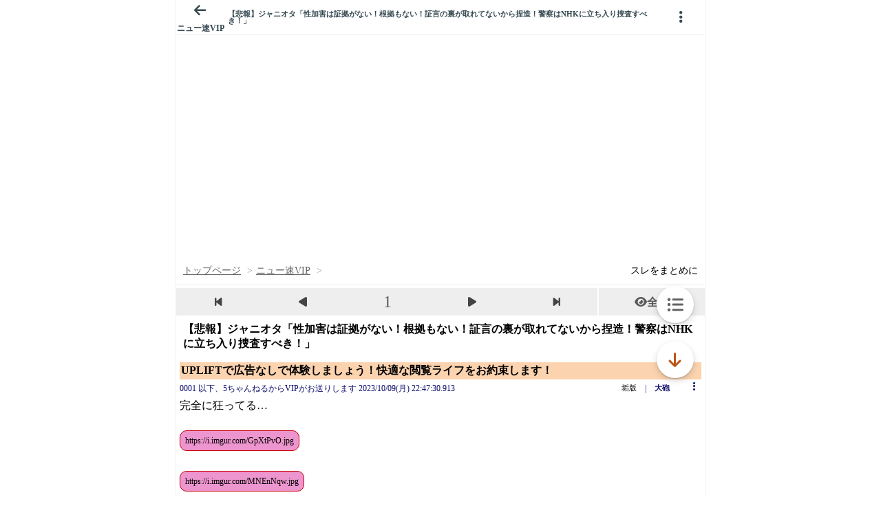

--- FILE ---
content_type: text/html; charset=UTF-8
request_url: https://itest.5ch.net/mi/test/read.cgi/news4vip/1696859250/
body_size: 13977
content:
<!DOCTYPE html>
<html lang="ja">
  <head>
    <meta charset="utf-8" />
    <title>ニュー速VIP板のスレッド | itest.5ch.net</title>
<script type="text/javascript">
var microadCompass = microadCompass || {};microadCompass.queue = microadCompass.queue || [];

const loadJsFile3 = (js_file, async = true, type = "text/javascript") => {
    return new Promise((resolve, reject) => {
        try {
            const scriptEle = document.createElement("script");
            scriptEle.type = type;
            scriptEle.async = async;
            scriptEle.src = js_file;

            scriptEle.addEventListener("load", (ev) => {
                resolve({ status: true });
            });

            scriptEle.addEventListener("error", (ev) => {
                reject({
                    status: false,
                    message: 'Failed to load the script ' + js_file
                });
            });

            document.body.appendChild(scriptEle);
        } catch (error) {
            reject(error);
        }
    });
};

const loadBootStrapJs = () => {
  // if(/Android|webOS|iPhone|iPad|iPod|BlackBerry|BB|PlayBook|IEMobile|Windows Phone|Kindle|Silk|Opera Mini/i.test(navigator.userAgent)){
    return new Promise((resolve, reject) => {
        try {
            const scriptEle = document.createElement("script");
            scriptEle.type = "text/javascript";
            scriptEle.async = true;
            scriptEle.src = 'https://cdn.browsiprod.com/bootstrap/bootstrap.js';
            scriptEle.id="browsi-tag";
            scriptEle.setAttribute("data-pubKey", "loki");
            scriptEle.setAttribute("data-siteKey", "gochannel");

            scriptEle.addEventListener("load", (ev) => {
                resolve({ status: true });
            });

            scriptEle.addEventListener("error", (ev) => {
                reject({
                    status: false,
                    message: 'Failed to load the script bootstrap script!'
                });
            });

            document.head.appendChild(scriptEle);
        } catch (error) {
            reject(error);
        }
    });
  // }
};
document.addEventListener("DOMContentLoaded", function() {
    kagome = true;

    var setCookie = function(cname, cvalue, exdays) {
      const d = new Date();
      d.setTime(d.getTime() + (exdays*24*60*60*1000));
      let expires = "expires="+ d.toUTCString();
      document.cookie = cname + "=" + cvalue + ";" + expires + ";path=/";
    }

    sSid = document.cookie.indexOf("sid=Monazilla");
    if(sSid > 0){

        sRonin = document.cookie.indexOf("ronin=");

        if (sRonin > 0) {
            sRonin += 6;
            eRonin = document.cookie.indexOf(";", sRonin);
            valRonin = document.cookie.slice(sRonin, eRonin);
            if (valRonin == "false") {
                setCookie('ronin', 'true', 3);
            } 
        }else if (sRonin == -1){
            setCookie('ronin', 'true', 3);
        }
        kagome = false;
    }else if (sSid == -1){
        sRonin = document.cookie.indexOf("ronin=");
        if (sRonin > 0) {
          setCookie('ronin', 'false', -3);
        }
    }

    if (kagome) {
        loadJsFile3('https://rise.enhance.co.jp/eot.js?eotId=EOT-HMHS8U4W').then(data=>{}).catch(err=>{console.error(err);});

        loadJsFile3('//j.microad.net/js/compass.js').then(data=>{new microadCompass.AdInitializer().initialize();}).catch(err=>{console.error(err);});

    }
});

</script>
    <meta name="Description" content="５ちゃんねるをスマートフォン ( iphone android )で快適に楽しめます。5chスマホ専用ブラウザ！アプリインストール不要。" />
    <meta property="og:type" content="article"/>
    <meta property="og:title" content="ニュー速VIP板のスレッド | itest.5ch.net"/>
    <meta property="og:description" content="５ちゃんねるをスマートフォン ( iphone android )で快適に楽しめます。5chスマホ専用ブラウザ！アプリインストール不要。" />
        <meta property="og:site_name" content="itest.5ch.net[公式]|5ちゃんねる掲示板をスマホで快適閲覧"/>

    <meta name="viewport" content="width=device-width, initial-scale=1">
    <meta name="format-detection" content="telephone=no">
    <meta name="apple-mobile-web-app-capable" content="yes">
    <meta http-equiv="content-style-type" content="text/css" />

    
    <link rel="shortcut icon" href="https://itest.5ch.net/favicon.ico" />
    <link rel="apple-touch-icon-precomposed" href="https://itest.5ch.net/assets/img/apple-touch-icon.png">
        <link rel="canonical" href="https://itest.5ch.net/mi/test/read.cgi/news4vip/1696859250">
        <script type='text/javascript'>
    const uregex = /\/test\/read\.cgi\//;
    if (uregex.test(location.pathname)) {
      var link = !!document.querySelector("link[rel='canonical']") ? document.querySelector("link[rel='canonical']") : document.createElement('link');
      link.setAttribute('rel', 'canonical');
      link.setAttribute('href', location.protocol + '//' + location.host + location.pathname);
      document.head.appendChild(link);
    }
    </script>

    <script src="https://itest.5ch.net/assets/js/thumbnailer.js?ts=513975822131212121"></script>

          <div id="js-blacklist" style="display:none;">news/1654610717 news4plus/1650072491 poverty/1666940197 */9245000000</div>

<script>
var App = App || {};
App.instances = App.instances || {};
(function(){
  function Blacklist(){}
  Blacklist.prototype.initialize = function(){
    this.txt = document.getElementById('js-blacklist').innerText;
    var v = this.getBoardAndDatFromCurrentLocation();
    this.board = v.board;
    this.dat = v.dat;
  }

  Blacklist.prototype.getBoardAndDatFromCurrentLocation = function(){
    var m;
    var target = location.pathname;
    if(this.isSubback()) {
      m = target.match(/\/(subback)?\/?([a-zA-Z0-9\-]+)?\/?/);
      if(!m) return {};
      return {
        board: m[2],
        dat: null
      };
    }

    if(this.isThread()) {
      m = target.match(/\/([a-zA-Z0-9\-]+)?\/?test\/read.cgi\/([0-9A-Za-z]+)\/([0-9]+)\/?(-?l?[0-9]+n?-?)?/);
      if(!m) return {};
      return {
        board: m[2],
        dat: m[3] - 0
      };
    }

    return {
      board: null,
      dat: null
    }
  }

  Blacklist.prototype.isSubback = function(){
    return location.pathname.split('/').length == 3;
  }

  Blacklist.prototype.isThread = function(){
    return location.pathname.split('/').length > 3;
  }

  Blacklist.prototype.parseListForSubback =function(list){
    var blacklist = {};
    var lines = list.split(' ');
    lines.forEach(function(line){
      var i = line.split('/');
      if(i.length != 1) return;
      var board = i[0].trim();
      if(!blacklist[board]) blacklist[board] = true;
    });
    return blacklist;
  }

  Blacklist.prototype.parseListForThread =function(list){
    var blacklist = {};
    var lines = list.split(' ');
    lines.forEach(function(line){
      var i = line.split('/');
      if(i.length != 2) return;
      var board = i[0].trim();
      var number = i[1].trim();
      number = (number == '*') ? number : number - 0;
      if(!blacklist[board]) blacklist[board] = [];
      blacklist[board].push(number);
    });
    return blacklist;
  }

  Blacklist.prototype.isNGSubback =function(){
    if(this.txt == '') return false;
    if(!this.isSubback()) return false;
    var blacklist = this.parseListForSubback(this.txt);
    if(blacklist['*']) return true;
    return !!blacklist[this.board];
  }

  Blacklist.prototype.isNGThread =function(){
    if(this.txt == '') return false;
    if(!this.isThread()) return false;
    var blacklist = this.parseListForThread(this.txt);
    if(blacklist['*'] && blacklist['*'].indexOf(this.dat) > -1) return true;
  
    var ng_list = blacklist[this.board];
    if(!!ng_list == false) return false;
    if(ng_list.indexOf('*') > -1) return true;
    return ng_list.indexOf(this.dat) > -1;
  }

  App.Blacklist = Blacklist;

  var blacklist = new App.Blacklist();
  blacklist.initialize();

  App.instances.blacklist = blacklist;
})();

</script>
      <script>
var App = App || {};
App.instances = App.instances || {};

(function(){
  function FingerPrint(){}
  FingerPrint.prototype.initialize = function(){
    this.infos = [
      this.getNavigatorInfos(),
      this.getScreenInfos(),
      new Date().getTimezoneOffset(),
    ].join(',');
  }

  FingerPrint.prototype.getNavigatorInfos = function(){
    var infos = [];
    for(var i in navigator){
      if (navigator.hasOwnProperty(i)) {
        var value = navigator[i];
        var type = typeof value;
        switch (type) {
          case 'boolean':
            infos.push(navigator[i].toString());
            break;
          case 'number':
            infos.push(navigator[i].toString());
            break;
          case 'string':
            infos.push(navigator[i]);
            break;
          default:
            break;
        }
      }
    }
    return infos.join(',');
  }

  FingerPrint.prototype.getScreenInfos = function(){
    var sis = [
      'availHeight',
      'availWidth',
      'bufferDepth',
      'colorDepth',
      'deviceXDPI',
      'deviceYDPI',
      'fontSmoothingEnabled',
      'height',
      'logicalXDPI',
      'logicalYDPI',
      'pixelDepth',
      'systemXDPI',
      'systemYDPI',
      'width'
    ];
    var infos = [];
    for(var i in sis){
      var type = typeof screen[sis[i]];
      switch (type) {
        case 'boolean':
          infos.push(screen[sis[i]].toString());
          break;
        case 'number':
          infos.push(screen[sis[i]].toString());
          break;
        case 'string':
          infos.push(screen[sis[i]]);
          break;
        default:
          break;
      }
    }
    return infos.join(',');
  }

  FingerPrint.prototype.infosToHash = function() {
    var hash = 0, s = btoa(this.infos),
    i, chr;
    if (s.length === 0) return hash;
    for (i = 0; i < s.length; i++) {
      chr = s.charCodeAt(i);
      hash = ((hash << 5) - hash) + chr;
      hash |= 0;
    }
    return hash;
  }

  FingerPrint.prototype.getHash = function() {
    return btoa(this.infosToHash());
  }

  App.FingerPrint = FingerPrint;

  var fingerprint = new App.FingerPrint();
  fingerprint.initialize();

  App.instances.fingerprint = fingerprint;
})();
</script>
      <link rel="stylesheet" href="https://itest.5ch.net/assets/css/all_android.css?version=0a0899094777a8cb4f18f80276f66471" type="text/css" />

<meta name="twitter:card" content="summary" />
<meta name="twitter:title" content="ニュー速VIP板のスレッド | itest.5ch.net" />
<meta name="twitter:image" content="https://itest.5ch.net/assets/img/default.jpg" />
<script>
var App = App || {};
App.instances = App.instances || {};
(function(){
  var d_ads = {};
  d_ads.wipe_banner = null;
  d_ads.interstitial = null;
  function DirectAd(interval, ads, cookie, position){
    this.interval = interval;
    this.ads = ads;
    this.position = position;
    this.cookie = cookie;
    this.appended = false;
  }

  DirectAd.prototype.getCookie = function() {
    var value = null;
    var cookiename = this.cookie + '=';
    var allcookies = document.cookie;
    var position = allcookies.indexOf(cookiename);
    if (position !== -1) {
      var startindex = position + cookiename.length;
      var endindex = allcookies.indexOf(';', startindex);
      if (endindex == -1) {
        endindex = allcookies.length;
      }
      value = decodeURIComponent(allcookies.substring(startindex, endindex));
    }
    return value;
  }
  DirectAd.prototype.pick = function() {
    var ad = '';
    return ad;
  }
  DirectAd.prototype.exec = function(ad) {
    document.write(ad);
    this.appended = true;
  }
  DirectAd.prototype.show = function() {
    var f = this.getCookie();
    if(f !== 'true'){
      var expire = new Date();
      expire.setTime(expire.getTime() + 1000 * this.interval);
      document.cookie = this.cookie + '=' + encodeURIComponent('true') + '; path=/; expires=' + expire.toUTCString();
      this.exec(this.pick());
    }
  }
  App.DirectAd = DirectAd;
  for(var key in d_ads){
    var json = d_ads[key];
    if(json) {
      var direct_ad = new App.DirectAd(json.interval, json.ads, 'itest_direct_ad_' + json.hash, json.position);
      App.instances[key] = direct_ad;
    }
  }
})();
</script>
        <link rel ="stylesheet" href="https://cdnjs.cloudflare.com/ajax/libs/font-awesome/6.0.0/css/all.min.css">
    <link rel ="stylesheet" id="ads-css" href="https://itest.5ch.net/assets/css/ads.css?1760329471">

  </head>
  <body class="thread show ">
        <script type="text/javascript">

var pc   = !/Android|webOS|iPhone|iPad|iPod|BlackBerry|BB|PlayBook|IEMobile|Windows Phone|Kindle|Silk|Opera Mini/i.test(navigator.userAgent);
var v_pc = document.cookie.indexOf('5chClassic=on')!=-1;

var pc_view = function(){
  var ref = document.referrer;
  if(ref && !ref.match(/https?:\/\/itest+\.(5ch.net|bbspink.com)\//) && ref.match(/https?:\/\/[0-9a-z]+\.(5ch.net|bbspink.com)\/test\/read\.cgi\/[0-9a-z]+\/[0-9]{9,13}/)){
    window.location = ref + '?v=pc';
  }else{
    var hostex    = location.hostname.split('.');
    var domain    = hostex[hostex.length - 2] + '.' + hostex[hostex.length - 1];
    var subdomain = window.location.href.match(/\/([a-zA-Z0-9\-]+)?\/?test\/read.cgi\/([0-9A-Za-z]+)\/([0-9]+)\/?(-?l?[0-9]+n?-?)?/)[1];
    var pchost    = "";
    if(!!subdomain){
      pchost = subdomain + '.' + domain;
      var board_dat = location.pathname.replace('/'+subdomain+'/test/read.cgi', '');
      window.location = location.protocol + '//' + pchost + '/test/read.cgi' + board_dat + '?v=pc';
    } else {
      pchost = 'mi.5ch.net';
      window.location = location.protocol + '//' + pchost + location.pathname + '?v=pc';
    }
  }
};

if(v_pc){
  pc_view();
}

</script>


<div id="blackbox"></div>
<article>
  <ul id="header" class="header header-absolute">
    <li class="header_cell header_cell-side header_cell-left">
      <a href="https://itest.5ch.net/subback/news4vip" class="header_cell-side_link header_cell-side_link-help js-backsubback">
        <i class="fa fa-arrow-left"></i>
        <h3 class="help_body">ニュー速VIP</h3>
      </a>
    </li>
    <li class="header_cell header_cell-center">
      <h2 id="header_title" class="header_cell_title">5ちゃんねる</h2>
      <form id="header_search_form" class="hidden" action="#" method="post">
        <input id="header_search" class="header_input header_input-search" type="text" placeholder="検索単語入力">
      </form>
    </li>
    <li class="header_cell header_cell-side">
      <a id="js-show-setting" class="header_cell-side_link header_cell-side_link-help nolink">
        <i class="fa-solid fa-ellipsis-vertical"></i>
      </a>
    </li>
  </ul>
  <section id="main" class="main-padding-top50px">
    <div id="imageview" class="imageview imageview-hidden scroll">
      <div class="imageview_status"></div>
      <a class="imageview_prev nolink js-toggle-tools">
        <i class="fa fa-arrow-left"></i>
      </a>
      <a class="imageview_next nolink js-toggle-tools">
        <i class="fa fa-arrow-right"></i>
      </a>
      <div class="imageview_sourcebox">
        <img id="imageview_image" class="imageview_sourcebox_content" loading="lazy" src="https://itest.5ch.net/assets/img/loading.gif">
      </div>
      
      <div class="imageview_footer js-toggle-tools">
        <ul class="header header-line-height50px header-opacity">
          <li class="header_cell header_cell-side header_cell-side-50percent header_cell-left">
            <a id="close_thumbnail" class="imageview_link imageview_closebox_button nolink">閉じる</a>
          </li>
          <li class="header_cell header_cell-side header_cell-side-50percent header_cell-right">
            <a id="open_thumbnail_link" class="imageview_link imageview_openlinkbox_button imageview_openlinkbox_button-android threadview_response_body_link" target="_blank">この画像を開く</a>
          </li>
        </ul>
        <div class="imageview_url"></div>
      </div>
    </div>

    <div id="popup" class="popup popup-hidden threadview scroll">
      <div class="popup_body threadview_response"></div>
    </div>

    <div id="ngview" class="ngview ngview-hidden">
      <div class="ngview_body">
        <a href="#" class="ngview_body_li nolink js-ng-uuid js-ng">
          <div class="ngview_body_li_body">このIDのレスを非表示</div>
          <div class="ngview_body_li_icon"><i class="fa fa-id-card"></i></div>
        </a>
        <a href="#" class="ngview_body_li nolink js-ng-name js-ng">
          <div class="ngview_body_li_body">この名前のレスを非表示</div>
          <div class="ngview_body_li_icon"><i class="fa fa-user"></i></div>
        </a>
      </div>
    </div>

    <div id="browsifixedatf" style="min-height: 325px;"></div>

    <div itemscope="itemscope" itemtype="http://schema.org/BreadcrumbList">
      <meta itemprop="name" content="５ちゃんねる" />
      <style type="text/css">
        .breadcrumb li:last-child {
          margin-left: auto !important;
          margin-right: 10px;
        }
      </style>
      
      <ul class="breadcrumb js-render-after">
        <li class="breadcrumb_bread" itemprop="itemListElement" itemscope="itemscope" itemtype="http://schema.org/ListItem">
          <a href="https://itest.5ch.net/" itemtype="http://schema.org/Thing" itemprop="item">
            <h2 itemprop="name">トップページ</h2>
          </a>
          <meta itemprop="position" content="1">
        </li>
        <li class="breadcrumb_bread" itemprop="itemListElement" itemscope="itemscope" itemtype="http://schema.org/ListItem">
          <a href="https://itest.5ch.net/subback/news4vip" itemtype="http://schema.org/Thing" itemprop="item">
            <span itemprop="name">ニュー速VIP</span>
          </a>
          <meta itemprop="position" content="2">
        </li>
        <li>
          <a target="_blank" href="https://5ch.io/mi/news4vip/1673090666">スレをまとめに</a>
          <meta itemprop="position" content="3">
        </li>
      </ul>
      <ul id="suffix_thread" class="horizontalMenu horizontalMenu-gray hidden">
        <li class="horizontalMenu_cell horizontalMenu_cell-separate">
          <a href="/" class="horizontalMenu_cell_link js-inurl">全て見る</a>
        </li>
        <li class="horizontalMenu_cell horizontalMenu_cell-separate">
          <a href="/-100" class="horizontalMenu_cell_link js-inurl">1-100</a>
        </li>
        <li class="horizontalMenu_cell">
          <a href="/l50" class="horizontalMenu_cell_link js-inurl">最新50</a>
        </li>
      </ul>
      <div style="position:relative">
        <div id="paging" class="paging hidden" style="margin-top: 6px !important;">
          <div class="body" style="width:80%">
            <a class="nolink fa fa-step-backward first disabled"></a>
            <a class="nolink fa fa-play mirror prev disabled"></a>
            <a class="nolink page"><i class="page">1</i></a>
            <a class="nolink fa fa-play next"></a>
            <a class="nolink fa fa-step-forward last"></a>
          </div>
        </div>
        <a href="https://itest.5ch.net/mi/test/read.cgi/news4vip/1673090666/l-" class="fa fa-eye view-all-navi" style="border-left:2px solid white;right: 0px;top:0px;position:absolute;background-color:#eee;height:40px;text-align: center;justify-content: center;align-items: center;display: none;width: 20%;color: #5a5a5a;"> 全て </a>
      </div>


      <div id="thread_status_bar" class="js-render-after hidden"></div>
      <div itemprop="itemListElement" itemscope="itemscope" itemtype="http://schema.org/ListItem">
        <a href="https://itest.5ch.net/" class="js-thread-url" itemtype="http://schema.org/Thing" itemprop="item">
          <h1 id="title" class="threadview_response_title padding-10px" itemprop="name"></h1>
        </a>
        <meta itemprop="position" content="3">
      </div>
    </div>
    <div class="hidden next_thread"></div>

    <ul id="thread" class="threadview">
      <div id="thread_loading"></div>
      <li class="threadview_response threadview_response-list">
  <div class="threadview_response_info gradient width-100percent">
  </div>
  <div class="threadview_response_body gradient width-100percent">
  </div>
  <div class="threadview_response_body gradient width-100percent">
  </div>
  <div class="threadview_response_body gradient width-100percent">
  </div>
  <div class="threadview_response_body gradient width-100percent">
  </div>
  <div class="threadview_response_body gradient width-100percent">
  </div>
  <div class="threadview_response_detail">
    <a href="#" class="nolink reply_to gradient" style="width: 16px;"></a>
    <a href="#" class="js-response nolink">
      <span class="highlight">
        <span class="gradient" style="width: 16px;background: #BC5615;"></span>
      </span>
    </a>
    <a href="#" class="res_id gradient"></a>
  </div>
</li>

<li class="threadview_response threadview_response-list">
  <div class="threadview_response_info gradient width-100percent">
  </div>
  <div class="threadview_response_body gradient width-100percent">
  </div>
  <div class="threadview_response_body gradient width-100percent">
  </div>
  <div class="threadview_response_detail">
    <a href="#" class="nolink reply_to gradient" style="width: 16px;"></a>
    <a href="#" class="js-response nolink">
      <span class="highlight">
        <span class="gradient" style="width: 16px;"></span>
      </span>
    </a>
    <a href="#" class="res_id gradient"></a>
  </div>
</li>
<li class="threadview_response threadview_response-list">
  <div class="threadview_response_info gradient width-100percent">
  </div>
  <div class="threadview_response_body gradient width-100percent">
  </div>
  <div class="threadview_response_body gradient width-100percent">
  </div>
  <div class="threadview_response_detail">
    <a href="#" class="nolink reply_to gradient" style="width: 16px;"></a>
    <a href="#" class="js-response nolink">
      <span class="highlight">
        <span class="gradient" style="width: 16px;"></span>
      </span>
    </a>
    <a href="#" class="res_id gradient"></a>
  </div>
</li>
<li class="threadview_response threadview_response-list">
  <div class="threadview_response_info gradient width-100percent">
  </div>
  <div class="threadview_response_body gradient width-100percent">
  </div>
  <div class="threadview_response_body gradient width-100percent">
  </div>
  <div class="threadview_response_detail">
    <a href="#" class="nolink reply_to gradient" style="width: 16px;"></a>
    <a href="#" class="js-response nolink">
      <span class="highlight">
        <span class="gradient" style="width: 16px;"></span>
      </span>
    </a>
    <a href="#" class="res_id gradient"></a>
  </div>
</li>
<li class="threadview_response threadview_response-list">
  <div class="threadview_response_info gradient width-100percent">
  </div>
  <div class="threadview_response_body gradient width-100percent">
  </div>
  <div class="threadview_response_body gradient width-100percent">
  </div>
  <div class="threadview_response_detail">
    <a href="#" class="nolink reply_to gradient" style="width: 16px;"></a>
    <a href="#" class="js-response nolink">
      <span class="highlight">
        <span class="gradient" style="width: 16px;"></span>
      </span>
    </a>
    <a href="#" class="res_id gradient"></a>
  </div>
</li>
<li class="threadview_response threadview_response-list">
  <div class="threadview_response_info gradient width-100percent">
  </div>
  <div class="threadview_response_body gradient width-100percent">
  </div>
  <div class="threadview_response_body gradient width-100percent">
  </div>
  <div class="threadview_response_detail">
    <a href="#" class="nolink reply_to gradient" style="width: 16px;"></a>
    <a href="#" class="js-response nolink">
      <span class="highlight">
        <span class="gradient" style="width: 16px;"></span>
      </span>
    </a>
    <a href="#" class="res_id gradient"></a>
  </div>
</li>
    </ul>
    <div id="subbackview" class="card traslated threadview shadowclear hidden">
      <ul class="header header-fixed-zindex3">
          <li class="header_cell header_cell-side header_cell-left">
            <a id="js-subback-cardback" class="header_cell-side_link header_cell-side_link-help nolink">
              <i class="fa fa-arrow-left"></i>
              <div class="help_body">戻る</div>
            </a>
          </li>
          <li class="header_cell header_cell-center">
            <h2 class="header_cell_title">スレッド一覧</h2>
          </li>
          <li class="header_cell header_cell-side">
          </li>
        </ul>
        <div class="threadview_response scroll">
          <div class="card_content card_content-list first subback show">
            <ul id="subback_card_contents" class="subback"></ul>
          </div>
        </div>
      </ul>
    </div>

    <div id="settingview" class="card traslated threadview shadowclear hidden">
      <ul class="header header-fixed-zindex3">
        <li class="header_cell header_cell-side header_cell-left">
          <a id="js-setting-cardback" class="header_cell-side_link header_cell-side_link-help nolink">
            <i class="fa fa-arrow-left"></i>
            <div class="help_body">戻る</div>
          </a>
        </li>
        <li class="header_cell header_cell-center">
          <h2 class="header_cell_title">メニュー</h2>
        </li>
        <li class="header_cell header_cell-side">
        </li>
      </ul>
      <div id="setting_card_contents" class="threadview_response scroll">
        <div class="card_content card_content-list first">
          <ul>
            <li class="title">表示</li>
            <li>
              <a class="nolink" id="js-fontsize">
                <div><p class="nav_icon text-bold">中</p></div>
                <div>文字サイズの変更</div>
              </a>
            </li>
            <li>
              <a class="nolink js-go_writeform js-close-cardview">
                <div><i class="fa fa-pencil"></i></div>
                <div>投稿フォーム</div>
              </a>
            </li>

            <li class="border"></li>
            <li class="title">機能</li>
            <li>
              <a class="nolink js-res-search js-close-cardview">
                <div><i class="fa fa-search"></i></div>
                <div>レス検索</div>
              </a>
            </li>
            <li>
              <a class="nolink js-close-cardview" id="go_top">
                <div><i class="fa fa-arrow-up"></i></div>
                <div>ページの上へ移動</div>
              </a>
            </li>
            <li>
              <a class="nolink go_bottom js-close-cardview">
                <div><i class="fa fa-arrow-down"></i></div>
                <div>ページの下へ移動</div>
              </a>
            </li>

            <li class="border"></li>
            <li class="title">ページ移動</li>
            <li>
              <a href="https://itest.5ch.net/">
                <div><i class="fa fa-home"></i></div>
                <div>トップ</div>
              </a>
            </li>
            <li>
              <a href="https://itest.5ch.net/subback/news4vip" class="js-backsubback">
                <div><i class="fa fa-bars"></i></div>
                <div>スレッド一覧</div>
              </a>
            </li>
            <li>
              <a href="https://itest.5ch.net/find">
                <div><i class="fa fa-search"></i></div>
                <div>スレッド検索</div>
              </a>
            </li>
            <li>
              <a href="https://itest.5ch.net/setting">
                <div><i class="fa fa-wrench"></i></div>
                <div>設定</div>
              </a>
            </li>
            <li>
              <a id="view_pc" class="js-pcurl" href="/?v=pc">
                <div><i class="fa fa-desktop"></i></div>
                <div>PC版</div>
              </a>
            </li>
          </ul>
        </div>
      </div>
    </div>

    <div id="responseview" class="card traslated threadview shadowclear hidden">
      <ul class="header header-fixed-zindex3">
        <li class="header_cell header_cell-side header_cell-left">
          <a id="js-cardback" class="header_cell-side_link header_cell-side_link-help nolink">
            <i class="fa fa-arrow-left"></i>
            <div class="help_body">戻る</div>
          </a>
        </li>
        <li class="header_cell header_cell-center">
          <h2 id="card_title" class="header_cell_title">返信</h2>
        </li>
        <li class="header_cell header_cell-side">
        </li>
      </ul>
      
      <div style="display: flex; flex-direction: column; gap: 10px;">
          <div  style="margin-top: 52px;" class="ad_nth"></div>
          <div id="card_contents" class="threadview_response scroll"></div>
          <div class="ad_nth"></div>
      </div>
      
    </div>
    <div class=""></div>
    <!-- <div class="ad_nth"></div> -->
    <a class="actionbar actonbar-border js-go_writeform js-render-after hidden" style="color: #757575;">コメントを投稿する<i class="fa fa-pencil"></i></a>
    <a id="reload_thread" class="hidden" style="color: #757575;">最新コメを読み込む<i class="fa fa-angle-down"></i></a>
    <div class="hidden next_thread"></div>

    <ul id="suffix_thread_bottom" class="horizontalMenu horizontalMenu-gray hidden">
      <li class="horizontalMenu_cell horizontalMenu_cell-separate">
        <a href="/" class="horizontalMenu_cell_link js-inurl">全て見る</a>
      </li>
      <li class="horizontalMenu_cell horizontalMenu_cell-separate">
        <a href="/-100" class="horizontalMenu_cell_link js-inurl">1-100</a>
      </li>
      <li class="horizontalMenu_cell">
        <a href="/l50" class="horizontalMenu_cell_link js-inurl">最新50</a>
      </li>
    </ul>
    
    <div style="position:relative">
      <div id="paging_bottom" class="paging bottom hidden">
        <div class="body" style="width:80%">
          <a class="nolink fa fa-step-backward first disabled"></a>
          <a class="nolink fa fa-play mirror prev disabled"></a>
          <a class="nolink page"><i class="bottom page">1</i></a>
          <a class="nolink fa fa-play next"></a>
          <a class="nolink fa fa-step-forward last"></a>
        </div>
      </div>
      <a href="https://itest.5ch.net/mi/test/read.cgi/news4vip/1673090666/l-" class="fa fa-eye view-all-navi" style="border-left:2px solid white;right: 0px;top:0px;position:absolute;background-color:#eee;height:40px;text-align: center;justify-content: center;align-items: center;display: none;width: 20%;color: #5a5a5a;"> 全て </a>
    </div>
    <div class="ad_5ch_works"></div>
    <div>
      <div class="ad_nth"></div>
      <script>
        document.addEventListener('DOMContentLoaded', function() {
          var dd = function(){
            if ($('#paging_bottom').is(':visible') || $('#paging').is(':visible')) {

              $('.view-all-navi').css({display:'flex'});
              
              var curl = location.pathname.replace(/(\/[^/]+\/test\/read\.cgi\/[^/]+\/\d+).*/, "$1");
              $('.view-all-navi').attr('href', curl+'/l-' );
              
            }else{
              $('.view-all-navi').hide();
            }
          }
          dd();
          setTimeout(dd,500);
          setTimeout(dd,1000);
          setTimeout(dd,2500);
          setTimeout(dd,5000);
        });
      </script>
      <!-- <div id="ads-ADU-8S8FH3BT"></div>
      <script>
        document.addEventListener('DOMContentLoaded', function() {
          var dd = function(){
            if ($('#paging_bottom').is(':visible') || $('#paging').is(':visible')) {

              $('.view-all-navi').css({display:'flex'});
              
              var curl = location.pathname.replace(/(\/[^/]+\/test\/read\.cgi\/[^/]+\/\d+).*/, "$1");
              $('.view-all-navi').attr('href', curl+'/l-' );
              
            }else{
              $('.view-all-navi').hide();
            }
          }
          dd();
          setTimeout(dd,500);
          setTimeout(dd,1000);
          setTimeout(dd,2500);
          setTimeout(dd,5000);
        });

        kagome = true;

        var setCookie = function(cname, cvalue, exdays) {
          const d = new Date();
          d.setTime(d.getTime() + (exdays*24*60*60*1000));
          let expires = "expires="+ d.toUTCString();
          document.cookie = cname + "=" + cvalue + ";" + expires + ";path=/";
        }

        sSid = document.cookie.indexOf("sid=Monazilla");
        if(sSid > 0){

            sRonin = document.cookie.indexOf("ronin=");

            if (sRonin > 0) {
                sRonin += 6;
                eRonin = document.cookie.indexOf(";", sRonin);
                valRonin = document.cookie.slice(sRonin, eRonin);
                if (valRonin == "false") {
                    setCookie('ronin', 'true', 3);
                } 
            }else if (sRonin == -1){
                setCookie('ronin', 'true', 3);
            }
            kagome = false;
        }else if (sSid == -1){
            sRonin = document.cookie.indexOf("ronin=");
            if (sRonin > 0) {
              setCookie('ronin', 'false', -3);
            }
        }

        if (kagome) {

                (function(w,d,s,i){w.adunitlength?w.adunitlength.push('ADU-8S8FH3BT'):w.adunitlength=['ADU-8S8FH3BT'];var f=d.getElementsByTagName(s)[0],j=d.createElement(s);
                j.async=true;j.src='https://rise.enhance.co.jp/adu.js?id='+i + '&matwName=matw_uuid' + '&clientTime=' + (new Date()).getTime();
                f.parentNode.insertBefore(j,f);})(window,document,'script','ADU-8S8FH3BT');

        }

    </script> -->
    </div>
</section>
</article>
<input type="hidden" id="thread_diff" value="">
<script id="subback-tmpl" type="text/x-jquery-tmpl">
  <% if (threads.length) { %>
  <% var helper = itest5ch.template.subback.ejs; %>

  <% threads.forEach(function(thread, index){ %>
    <% if (helper.checkDatTime(thread[3])) { %>
    <% if (helper.checkAdInterval(index)) { %>
    <% if (helper.checkAdData()) { %>
      <li class="ad">
        <%- helper.randomAdHtml() %>
      </li>
    <% } %>
    <% } %>

    <li>
      <a class="subback_link <% if(helper.supportThumbnail(thread[3])) { %>subback_link-has-thumbnail<% } %>" href="https://itest.5ch.net/<%- helper.subDomain(thread[2]) %>/test/read.cgi/<%- helper.boardScreenName(thread[3]) %>/<%- helper.datNumber(thread[3]) %><% if(helper.checkl50()) { %>/l50<% } %>">
        <span class="info">
          <span><%- helper.datToTime(thread[3]) %></span>
                    <span class="ikioi highlight" style="color: #BC5615 !important;">
                          　話題度:<%- helper.ikioi(thread) %>                      </span>
          <span class="res_counter">
                                    <%- thread[1] %>レス
                                  </span>
        </span>
        <span class="<% if(helper.checkKidoku(thread[3])){ %>kidoku<% } %> <% if(helper.supportThumbnail(thread[3])) { %>subback_link_title-has-thumbnail<% } %>">
          <% if(helper.checkMidoku(thread)){ %><span class="midoku"><%- helper.midoku(thread) %></span><% } %>
                    <%- helper.title(thread[5]) %>
        </span>
                  <% if(helper.supportThumbnail(thread[3])){ %>
        <span class="subback_link_thread_thumbnail_container">
	  <img class="lazy-thumbnail" alt="Thumbnail" width="65" height="65" data-original="/assets/img/default.jpg" data-original-ocode="<%- thread[3] %>" data-src="<% if(thread.hasOwnProperty(9)){ %><%- thread[9] %><% } else { %><%- thread[6] %><% } %>" />
        </span>
        <% } %>
              </a>
    </li>

    <% } %>

    <% if (helper.checkTopAdInterval(index)) { %>
    <% if (helper.checkAdData()) { %>
      <li class="ad">
        <%- helper.randomAdHtml() %>
      </li>
    <% } %>
    <% } %>
  <% }) %>
<% } %>

</script>
<script id="thread-tmpl" type="text/x-jquery-tmpl">
  <% if (comments.length > 0) { %>

    <% 
      var helperAdss = itest5ch.template.thread.ejs;
      var hasAdss =  helperAdss.threadHasAds();
    %>

  <% comments.forEach(function(comment, index){ %>
    <% if(!helper)var helper = itest5ch.template.thread.ejs; %>
    <% if (helper.checkAdInterval(index)) { %>
      <% if (helper.checkAdData()) { %>
        <li id="res_ad" class="threadview_response threadview_response-list res_ad">
          
        </li>
      <% } %>
    <% } %>

    <li id="res_<%- comment[0] %>" class="threadview_response threadview_response-list">
      <% if(helper.isResNumber1(comment[0])){ %>
              <% } %>
      <% if(!helper)var helper = itest5ch.template.thread.ejs; %>
<% var hasAds =  helper.threadHasAds(); %>

<% if(helper.isResFirst(index)){ %>
  <div class=""></div>
  <!-- <div class="ad_nth"></div> -->
<div class="ad-undress"></div>
  <p style="font-weight:bold;padding:2px;background: #fcd3af;"><a href="https://uplift.5ch.net" target="_blank">UPLIFTで広告なしで体験しましょう！快適な閲覧ライフをお約束します！</a></p>
<% } %>


<style type="text/css">
 .inline-form2 {
      display: flex;
      align-items: center;
    }
    .inline-form2 a {
      margin-right: 6px;
      font-size: 11px !important;
      line-height: 11px !important;
      width : 100% !important;
      padding-right: 6px;
    }
    .inline-form2 input[type="submit"] {
      margin-left: 6px;
      font-size: 11px !important;
      line-height: 11px !important;
      background: none;
      border: none;
      font-weight: bold;
      padding: 0 !important;
    }
    .threadview_response_info{
      padding-right: 130px !important;
      line-height: 16px !important;
    }
</style>


<div class="threadview_response_info">
  <div style="position: absolute; right: 0; margin-right: 22px; display: flex; text-align: right; top: -.5px; padding-right: 24px;">
      <form action="https://donguri.5ch.net/confirm" target="_blank" class="inline-form2" accept-charset="UTF-8" method="GET">
        <a href="https://donguri.5ch.net" class="" target="_blank">垢版</a>
        <span style="padding-right: 6px;">|</span>
        <input type="hidden" name="url" class="urlhidden" value="//mi.5ch.net/test/read.cgi/news4vip/1673090666/">
        <input type="hidden" name="date" value="<%- comment[3] %>">
        <input type="submit" class="" value="大砲"></input>
      </form>
  </div>

  <a href="#" class="js-ng-setting nolink threadview_response_setting">
    <i class="fa-solid fa-ellipsis-vertical"></i>
  </a>
  <%- helper.zeroPaddingedResponseNumber(comment[0]) %> <%- helper.CleaningName(comment[1]) %> <%- comment[3] %>
</div>
<div class="<%- helper.responseBodyClasses(comment) %>">
  <%- helper.decorateComment(comment) %>
  <%- helper.thumbnails(comment[6]) %>
  <%- helper.videos(comment[6]) %>
  <% if (helper.hasResAnchor(comment[6])) { %>
    <% if (helper.hasIndicatingViolenceComment(comment[6])) { %>
      <%- helper.addViolenceIDs(comment) %>
    <% } %>
  <% } %>
</div>
<div class="threadview_response_detail">
  <a href="#" class="nolink reply_to"><i class="fa fa-fw fa-reply"></i></a>
  <% if (helper.checkHasResponses(comment)) { %>
    <a id="responser_id_<%- comment[0] %>" href="#" class="js-response nolink">
      <span class="<% if (helper.checkHasResponsesOver5(comment)) { %>highlight<% } %>">
      <i class="fa fa-comments"></i>
      <span><%- comment[7] %></span>
    </span>
    </a>
  <% } %>
  <a href="#" class="res_id <% if (helper.checkIDOver1(comment[9])) { %>res_id-underline<% } %>">ID:<%- comment[4] %><%- helper.showCommentCount(comment[8], comment[9]) %></a>
</div>
</a>

      <% if(helper.isResNumber1(comment[0])){ %>
        <li id="res_id" class="res_ad"></li>
        <li>
          <a class="actionbar actonbar-border js-go_writeform" style="color: #757575;">コメントを投稿する<i class="fa fa-pencil"></i></a>
        </li>
        <li id="" class="">
        <!-- <li id="" class="ad_nth"> -->
        </li>
      <% } %>
      <% if(helper.isResFirst(index)){ %>
        <li id="res_ad" class="threadview_response threadview_response-list res_ad first_ad">
          
        </li>
      <% } %>
    </li>
    <% 
      cid = comment[0]; 
      if(cid == 5){ %>
        <li id="" class="">
        </li>
      <% }
    %>
    <% if(hasAds) { %>
 
         <% if(cid == 10) { %>
            <% if(cid != comments.length) { %>
                <li id="" class="ad_nth_li"> 
                </li>
            <% } %>
         <% } %>
   

    <% } %>


  <% }) %>
<% } %>


</script>
<script id="thread-new-comments-tmpl" type="text/x-jquery-tmpl">
  <% if (comments.length > 0) { %>
  <% comments.forEach(function(comment, index){ %>
    <% if(!helper)var helper = itest5ch.template.thread.ejs; %>
    <% if (helper.checkAdInterval(index)) { %>
    <% if (helper.checkAdData()) { %>
      <li id="res_ad" class="threadview_response threadview_response-list res_ad">
        <%- helper.randomAdHtml() %>
      </li>
    <% } %>
    <% } %>
    <li id="res_<%- comment[0] %>" class="threadview_response threadview_response-list">
      <% if(!helper)var helper = itest5ch.template.thread.ejs; %>

<div class="threadview_response_info">
  <a href="#" class="js-ng-setting nolink threadview_response_setting">
    <i class="fa-solid fa-ellipsis-vertical"></i>
  </a>
  <%- helper.zeroPaddingedResponseNumber(comment[0]) %> <%- helper.CleaningName(comment[1]) %> <%- comment[3] %>
</div>
<div class="<%- helper.responseBodyClasses(comment) %>">
  <%- helper.decorateComment(comment) %>
  <%- helper.thumbnails(comment[6]) %>
  <%- helper.videos(comment[6]) %>
  <% if (helper.hasResAnchor(comment[6])) { %>
    <% if (helper.hasIndicatingViolenceComment(comment[6])) { %>
      <%- helper.addViolenceIDs(comment) %>
    <% } %>
  <% } %>
</div>

<div class="threadview_response_detail">
  <a href="#" class="nolink reply_to"><i class="fa fa-fw fa-reply"></i></a>
  <% if (helper.checkHasResponses(comment)) { %>
    <a id="responser_id_<%- comment[0] %>" href="#" class="js-response nolink">
      <span class="<% if (helper.checkHasResponsesOver5(comment)) { %>highlight<% } %>">
      <i class="fa fa-comments"></i>
      <span><%- comment[7] %></span>
    </span>
    </a>
  <% } %>
  <a href="#" class="res_id <% if (helper.checkIDOver1(comment[9])) { %>res_id-underline<% } %>">ID:<%- comment[4] %><%- helper.showCommentCount(comment[8], comment[9]) %></a>
</div>
    </li>
  <% }) %>
<% } %>
</script>
<script id="thread-response-tmpl" type="text/x-jquery-tmpl">
  <% if(!helper)var helper = itest5ch.template.thread.ejs; %>

<div class="threadview_response_info">
  <a href="#" class="js-ng-setting nolink threadview_response_setting">
    <i class="fa-solid fa-ellipsis-vertical"></i>
  </a>
  <%- helper.zeroPaddingedResponseNumber(comment[0]) %> <%- helper.CleaningName(comment[1]) %> <%- comment[3] %>
</div>
<div class="<%- helper.responseBodyClasses(comment) %>">
  <%- helper.decorateComment(comment) %>
  <%- helper.thumbnails(comment[6]) %>
  <%- helper.videos(comment[6]) %>
  <% if (helper.hasResAnchor(comment[6])) { %>
    <% if (helper.hasIndicatingViolenceComment(comment[6])) { %>
      <%- helper.addViolenceIDs(comment) %>
    <% } %>
  <% } %>
</div>

<div class="threadview_response_detail">
  <a href="#" class="nolink reply_to"><i class="fa fa-fw fa-reply"></i></a>
  <% if (helper.checkHasResponses(comment)) { %>
    <a id="responser_id_<%- comment[0] %>" href="#" class="js-response nolink">
      <span class="<% if (helper.checkHasResponsesOver5(comment)) { %>highlight<% } %>">
      <i class="fa fa-comments"></i>
      <span><%- comment[7] %></span>
    </span>
    </a>
  <% } %>
  <a href="#" class="res_id <% if (helper.checkIDOver1(comment[9])) { %>res_id-underline<% } %>">ID:<%- comment[4] %><%- helper.showCommentCount(comment[8], comment[9]) %></a>
</div>
</script>
<input type="hidden" id="board_domain" value="mi.5ch.net">
<input type="hidden" id="new_api" value="1">

<div id="replyform" class="replyform hidden">
  <form id="livemode_postform" class="postform" method="POST" action="//mi.5ch.net/test/bbs.cgi?guid=ON" accept-charset="Shift_JIS">
    <input name="FROM" size="19" placeholder="名前(省略可)" class="postform_input postform_input-textfield postform_input-textfield-livemode postform_input-sepalator">
    <input name="mail" size="19" placeholder="E-mail(省略可)" class="postform_input postform_input-textfield postform_input-textfield-livemode postform_input-textfield-right postform_input-sepalator">
    <textarea rows="5" cols="70" name="MESSAGE" id="js-replyform" class="postform_input postform_input-textarea postform_input-textarea-livemode"></textarea>
    <input type="hidden" name="bbs" value="news4vip">
    <input type="hidden" name="key" value="" class="js-dat_number">
    <input type="hidden" name="time" value="1" class="js-postform_time">
    <input type="hidden" name="sid" value="" class="js-sid">
    <input type="submit" value="書き込む" name="submit" class="js-postform_submit postform_input postform_input-btn postform_input-submit postform_input-submit-livemode">
  </form>
</div>

<div id="js-forms" class="forms js-render-after hidden">
  <h2 class="form_title">書き込み</h2>
  <ul class="header hidden">
    <li class="header_cell header_cell-side header_cell-left">
    </li>
    <li class="header_cell header_cell-center">
      <h3 class="header_cell_title">書き込み</h3>
    </li>
    <li class="header_cell header_cell-side">
      <a id="js-write-window-close" class="header_cell-side_link header_cell-side_link-help nolink">
        <i class="fa fa-close"></i>
        <p class="help_body">閉じる</p>
      </a>
    </li>
  </ul>
  <form id="postform" method="POST" action="//mi.5ch.net/test/bbs.cgi?guid=ON" class="postform" accept-charset="Shift_JIS">
    <input name="FROM" size="19" placeholder="名前(省略可)" class="postform_input postform_input-textfield postform_input-first postform_input-sepalator">
    <input name="mail" size="19" placeholder="E-mail(省略可)" id="postform_emailfield" class="postform_input postform_input-textfield postform_input-sepalator">
    <label for="js-postform_message"><textarea aria-label="js-postform_message" rows="5" cols="70" name="MESSAGE" id="js-postform_message" class="postform_input postform_input-textarea postform_input-last"></textarea></label>
    <div class="postform_bar">
      <span id="js-message_helper-sage" class="postform_input postform_input-btn js-message_helper">sageる</span>
      <span id="js-message_helper-clear" class="postform_input postform_input-btn js-message_helper postform_input-right">クリア</span>
    </div>
    <input type="hidden" name="bbs" value="news4vip">
    <input type="hidden" name="key" value="" class="js-dat_number">
    <input type="hidden" name="time" value="1" class="js-postform_time">
    <input type="hidden" name="sid" value="" class="js-sid">
    <div class="postform_hr"></div>
    <input type="submit" value="書き込みをする" name="submit" id="js-postform_submit" class="postform_input postform_input-btn postform_input-submit">

    <div class="postform_note" style="color: #757575;">＊書き込み反映には時間が掛かる場合があります＊</div>
    <div id="ronin_text" class="hidden postform_note">＊<span class="highlight">ＵＰＬＩＦＴ</span>しています＊</div>

    <div class="postform_hr"></div>
    <div class="">
      <label class="use_ronin_label">
        <input type="checkbox" id="ronin_write" value="1"> ＵＰＬＩＦＴを利用して書き込む
      </label>
    </div>
    <div class="postform_hr"></div>

  </form>
  <div class="roninform_wrap">
    <h3 class="form_title">ＵＰＬＩＦＴにログイン</h3>

    <div class="roninform_unlogin hidden">
      <form id="ronin_login" method="POST" action="/ronin/auth" class="postform">
        <input type="text"     name="email" size="19" placeholder="メールアドレス" class="postform_input postform_input-textfield postform_input-first postform_input-sepalator" id="js-ronin_email">
        <input type="password" name="secret_key" size="19" placeholder="秘密鍵もしくはパスワード" class="postform_input postform_input-textfield postform_input-last">
        <div class="postform_hr"></div>
        <input type="submit" value="ログイン" name="submit" class="postform_input postform_input-btn postform_input-submit">
      </form>
    </div>

    <div class="postform roninform_logined hidden">
      <input type="button" value="ログアウト" id="ronin_logout" class="postform_input postform_input-btn postform_input-submit postform_input-logout">
    </div>

    <div>
      <div id="js-bottom-ad-300x250" class="js-render-after center background-gray hidden"></div>
    </div>

    <div class="center">
      <div class="" style="margin-bottom: 105px;"></div>
      <!-- <div class="ad_nth" style="margin-bottom: 105px;"></div> -->
      <a href="https://uplift.5ch.net" target="_blank">
        <img src="https://itest.5ch.net/assets/img/uplift-itest.png" class="ronin-banner" alt="ＵＰＬＩＦＴ - 5ch.net有料会員サービス" />
      </a>
    </div>
  </div>
</div>

<div class="float-nav_wrapper">
  <nav class="float-nav">
    <a id="js-show-subbackview" class="nolink"><i class="fa fa-list-ul"></i></a>
  </nav>
</div>

<div class="float-nav_wrapper">
  <nav class="float-nav-go-bottom">
    <a class="nolink go_bottom highlight"><i class="fa fa-arrow-down"></i></a>
  </nav>
</div>

  <div id="old_threads_wrapper" class="quotes js-render-after hidden">
    <div class="quotes_title quotes_title-strong quotes_title-flex">
      <a href="https://itest.5ch.net/subback/news4vip">
        関連スレッド一覧
      </a>
      <div class="text-right">
        <a href="https://itest.5ch.net/subback/news4vip/archives/1" class="highlight">過去ログ</a>
      </div>
    </div>
    <div class="quotes_body subback show">
      <ul id="old_subback" class="subback">
        <div class="center height-40px line-height-40px">
          <i class="fa fa-spinner fa-spin"></i>
        </div>
      </ul>
    </div>
  </div>

<div class="quotes js-render-after hidden">
  <div class="quotes_title quotes_title-strong quotes_title-flex">
    <a href="https://itest.5ch.net/subback/news4vip">
      ニュー速VIPスレッド一覧
    </a>
  </div>
  
    
    <div class=""></div>
    <!-- <div class="ad_nth"></div> -->

  <div class="quotes_body subback show">
    <ul id="subback">
      <div class="center height-40px line-height-40px">
        <i class="fa fa-spinner fa-spin"></i>
      </div>
    </ul>
  </div>
</div>
<div>


<div class="" style="margin-bottom: 105px;"></div>
<!-- <div class="ad_nth" style="margin-bottom: 105px;"></div> -->



<div id="fdc70d4324f030cf35a4b0a9ffdc00355bcca033"></div>
<script type="text/javascript">
  const loadJsFile52 = (js_file, async = true, type = "text/javascript") => {
    return new Promise((resolve, reject) => {
        try {
            const scriptEle = document.createElement("script");
            scriptEle.type = type;
            scriptEle.async = async;
            scriptEle.src = js_file;

            scriptEle.addEventListener("load", (ev) => {
                resolve({ status: true });
            });

            scriptEle.addEventListener("error", (ev) => {
                reject({
                    status: false,
                    message: 'Failed to load the script ' + js_file
                });
            });

            document.body.appendChild(scriptEle);
        } catch (error) {
            reject(error);
        }
    });
};
    kagome = true;

    var setCookie = function(cname, cvalue, exdays) {
      const d = new Date();
      d.setTime(d.getTime() + (exdays*24*60*60*1000));
      let expires = "expires="+ d.toUTCString();
      document.cookie = cname + "=" + cvalue + ";" + expires + ";path=/";
    }

    sSid = document.cookie.indexOf("sid=Monazilla");
    if(sSid > 0){

        sRonin = document.cookie.indexOf("ronin=");

        if (sRonin > 0) {
            sRonin += 6;
            eRonin = document.cookie.indexOf(";", sRonin);
            valRonin = document.cookie.slice(sRonin, eRonin);
            if (valRonin == "false") {
                setCookie('ronin', 'true', 3);
            } 
        }else if (sRonin == -1){
            setCookie('ronin', 'true', 3);
        }
        kagome = false;
    }else if (sSid == -1){
        sRonin = document.cookie.indexOf("ronin=");
        if (sRonin > 0) {
          setCookie('ronin', 'false', -3);
        }
    }
if (kagome) {

  const path = window.location.href;
  var pathBoard = "";
  const pathSplit = path.split("/");
  if (pathSplit.length > 4 && pathSplit[3] == 'subback') {
      pathBoard = pathSplit[4];
  }
  if (pathSplit.length > 6 && pathSplit[5] == 'read.cgi') {
      pathBoard = pathSplit[6];
  }
  if (pathSplit.length > 6 && pathSplit[4] == 'read.cgi') {
      pathBoard = pathSplit[5];
  }

  if (pathBoard != "" && pathBoard == "supplement") {
      console.log("no interstial");
  }else{
    loadJsFile52('https://cdn-guile.akamaized.net/interstitial/ad/fdc70d4324f030cf35a4b0a9ffdc00355bcca033/provider.js').then(data=>{}).catch(err=>{console.error(err);});
  }


}
</script> 

<div class="overlay_wrapper">
  </div>


<div id="js-wipe-banner">
  <script type="text/javascript">
    if(App.instances.blacklist.isNGThread()){
      var el = document.getElementById('js-wipe-banner');
      if (el.parentNode !== null) el.parentNode.removeChild(el);
    } else {
      if(App.instances.wipe_banner) App.instances.wipe_banner.show();
    }
  </script>
</div>

<div id="js-interstitial">
  <script type="text/javascript">
    if(App.instances.blacklist.isNGThread()){
      var el = document.getElementById('js-interstitial');
      if (el.parentNode !== null) el.parentNode.removeChild(el);
    } else {
      if(App.instances.interstitial) App.instances.interstitial.show();
    }
  </script>
</div>
<!--   <div id="floatingTopAdsMain" style="display: none; position: fixed;top: 50px;left: 0;width: 100%;display: flex;justify-content: center;align-items: start; ">
          <span id="closeButton" style="color: darkslategray;cursor: pointer;font-size: 24px;line-height: 12px;position: relative;right: 5px;">&times;</span>
      <script type="text/javascript">
        document.getElementById('closeButton').addEventListener('click', function() {
          document.getElementById('floatingTopAdsMain').style.display = 'none';
        }); 
      </script>
  </div> -->

 <!--  <div id="floatingBottomAdsMain" style="display: none; position: fixed;bottom: 0;left: 0;width: 100%;display: flex;justify-content: center;align-items: start; ">
        <span id="closeButton" style="color: darkslategray;cursor: pointer;font-size: 24px;line-height: 12px;position: relative;right: 5px;">&times;</span>
    <script type="text/javascript">
      document.getElementById('closeButton').addEventListener('click', function() {
        document.getElementById('floatingBottomAdsMain').style.display = 'none';
      }); 
    </script>
  </div>
 -->
  <div style="display: flex; justify-content: space-between;">
    <div id="fixedDivLeft" style="position: fixed;left: -500;top: 10px;width: 300px;height: 600px; display: none;">
      
    </div>
      <div id="fixedDivRight" style="position: fixed;right: -500;top: 10px;width: 300px;height: 600px; display: none;">
      </div>
  </div>
  

  <script type="text/javascript">

  document.addEventListener("DOMContentLoaded", function() {
    kagome = true;

    var setCookie = function(cname, cvalue, exdays) {
      const d = new Date();
      d.setTime(d.getTime() + (exdays*24*60*60*1000));
      let expires = "expires="+ d.toUTCString();
      document.cookie = cname + "=" + cvalue + ";" + expires + ";path=/";
    }

    sSid = document.cookie.indexOf("sid=Monazilla");
    if(sSid > 0){

        sRonin = document.cookie.indexOf("ronin=");

        if (sRonin > 0) {
            sRonin += 6;
            eRonin = document.cookie.indexOf(";", sRonin);
            valRonin = document.cookie.slice(sRonin, eRonin);
            if (valRonin == "false") {
                setCookie('ronin', 'true', 3);
            } 
        }else if (sRonin == -1){
            setCookie('ronin', 'true', 3);
        }
        kagome = false;
    }else if (sSid == -1){
        sRonin = document.cookie.indexOf("ronin=");
        if (sRonin > 0) {
          setCookie('ronin', 'false', -3);
        }
    }
    if (kagome && !window.matchMedia('screen and (max-width: 768px)').matches) {
      // document.getElementById('floatingTopAdsMain').style.display = 'block';
      // document.getElementById('floatingBottomAdsMain').style.display = 'block';
      document.getElementById('fixedDivLeft').style.display = 'block';
      document.getElementById('fixedDivRight').style.display = 'block';
      
      // yourFrame("floatingTopAdsMain", 3, true, 728, 90);

      // yourFrame("floatingBottomAdsMain", 3, true, 728, 90);

      yourFrame("fixedDivLeft", 2, false, 300, 600);

      yourFrame("fixedDivRight", 2, false, 300, 600);

      // setTimeout(function(){
      //   $.fn.isInViewport = function() {
      //       var elementTop = $(this).offset().top;
      //       var elementBottom = elementTop + $(this).outerHeight();

      //       var viewportTop = $(window).scrollTop();
      //       var viewportBottom = viewportTop + $(window).height();

      //       return elementBottom > viewportTop && elementTop < viewportBottom;
      //   };
      //   var floatingTopAdsMain2 = function() {
      //     var hdT = $('ul#header');
      //     var adT = $('#floatingTopAdsMain');
      //     var toT = (hdT.isInViewport() ? 90 : 0);
      //     adT.css({top:toT});
      //   }
      //   floatingTopAdsMain2();
      //   $(window).on( "scroll", function(e) {
      //     floatingTopAdsMain2();
      //   } );
      // },3000);

      adjustDivPosition();
      window.addEventListener('resize', adjustDivPosition);

    }else{
      // document.getElementById('floatingTopAdsMain').remove();
      // document.getElementById('floatingBottomAdsMain').remove();
      document.getElementById('fixedDivLeft').remove();
      document.getElementById('fixedDivRight').remove();

    }
});

  function adjustDivPosition() {
    var fixedDivLeft = document.getElementById("fixedDivLeft");
    var fixedDivRight = document.getElementById("fixedDivRight");

    var bodyMaxWidth = 768;
    var windowWidth = window.innerWidth;
    if (windowWidth <= bodyMaxWidth) {
      fixedDivLeft.style.position = "static";
      fixedDivRight.style.position = "static";
    }else{
      fixedDivLeft.style.position = "fixed";
      fixedDivRight.style.position = "fixed";
    }
    var offset = (windowWidth - bodyMaxWidth) / 2;
    var realOffset = offset-300-5;
    fixedDivLeft.style.left = realOffset+"px";
    fixedDivRight.style.right = realOffset+"px";
  }

  function yourFrame(adContainerID, ad_spot, center, width, height){
    var adContainer = document.getElementById(adContainerID);
    adContainer.style.setProperty('display', 'flex', 'important');
    adContainer.style.setProperty('justify-content', 'center', 'important');
    adContainer.style.setProperty('align-items', 'center', 'important');
    // fetch('/ads.json').then(response => response.json()).then(data => {
  
    //   const isSmartphone = function () {
    //       const hasTouch = ('ontouchstart' in window || navigator.maxTouchPoints > 0 || navigator.msMaxTouchPoints > 0);
    //       const smallScreen = window.innerWidth < 768;
    //       return (hasTouch && smallScreen) || /Mobi|Android|iPhone|iPad|iPod|webOS|BlackBerry|BB|PlayBook|IEMobile|Windows Phone|Kindle|Silk/i.test(navigator.userAgent);
    //   }
    //   const isSpecialBoardPC = function(data){
    //       const myvisiturl = window.location.href;
    //       var boardvisit = '';
    //       var spliturl = myvisiturl.split('/');
    //       if(spliturl.length>6 && spliturl[5]=='read.cgi'){
    //           boardvisit = spliturl[6];
    //       }else if(spliturl.length>4 && spliturl[3]=='subback'){
    //           boardvisit = spliturl[4];
    //       }
    //       if(isSmartphone()==false && data['special-board']['boards'][boardvisit]!==undefined){
    //           return data['special-board']['boards'][boardvisit];
    //       }
    //       return false;
    //   }

    //   if(isSpecialBoardPC(data)===false){
    //     var adScript = document.createElement('script');
    //     adScript.type = 'text/javascript';
    //     adScript.src = 'https://js.ad-stir.com/js/adstir.js';
    //     var adStir300x250 = document.createElement('script');
    //     adStir300x250.type = 'text/javascript';
    //     adStir300x250.textContent = `
    //         var adstir_vars = {
    //           ver: "4.0",
    //           app_id: "MEDIA-38a3f1bc",
    //           ad_spot: `+ad_spot+`,
    //           center: `+center+`
    //         };
    //     `;
    //     var iframeContent = `
    //         <!DOCTYPE html>
    //         <html lang="en">
    //         <head>
    //             <meta charset="UTF-8">
    //             <title>Iframe Content</title>
    //             <style>
    //                 * {
    //                   overflow: hidden;
    //                 }
    //                 body, html {
    //                     margin: 0;
    //                     padding: 0;
    //                     width: 100%;
    //                     height: 100%;
    //                     display: flex;
    //                     justify-content: center;
    //                     align-items: center;
    //                 }
    //                 .content {
    //                     width: 100%;
    //                     height: 100%;
    //                 }
    //             </style>
    //         </head>
    //         <body>
    //             <div class="content">
    //             ${adStir300x250.outerHTML}
    //             ${adScript.outerHTML}
    //             </div>
    //         </body>
    //         </html>
    //     `;
    //     var framDocument;
    //     var adFrame = document.createElement('iframe');
    //     adFrame.style.overflow = "hidden";
    //     adFrame.style.border = "0";
    //     adFrame.width = width;
    //     adFrame.height = height;
    //     adContainer.appendChild(adFrame);
    //     framDocument = adFrame.contentDocument || adFrame.contentWindow.document;
    //     framDocument.open();
    //     framDocument.write(iframeContent);
    //     framDocument.close();
    //   }
    // }).catch(error => console.error('Error loading ad configuration:', error));


  }

</script>


    <script>
  document.cookie.split(';').forEach(function(v){
    var c = v.split('=');
    if(c[0].trim() == 'darkmode' && c[1].trim() == 'true') document.body.classList.add('dark');
  });
</script>
    
    
    <script src="https://itest.5ch.net/assets/js/android/application.production.js?version=7fc8c21c35622eb4e2c7b18f55a50d25"></script>

    <script>
</script>
<script async src="https://www.googletagmanager.com/gtag/js?id=G-7NQT8916KZ"></script>
<script>
  window.dataLayer = window.dataLayer || [];
  function gtag(){dataLayer.push(arguments);}
  gtag('js', new Date());

  gtag('config', 'G-7NQT8916KZ');
</script>
        <script type="text/javascript">
    kagome = true;

    var setCookie = function(cname, cvalue, exdays) {
      const d = new Date();
      d.setTime(d.getTime() + (exdays*24*60*60*1000));
      let expires = "expires="+ d.toUTCString();
      document.cookie = cname + "=" + cvalue + ";" + expires + ";path=/";
    }

    sSid = document.cookie.indexOf("sid=Monazilla");
    if(sSid > 0){

        sRonin = document.cookie.indexOf("ronin=");

        if (sRonin > 0) {
            sRonin += 6;
            eRonin = document.cookie.indexOf(";", sRonin);
            valRonin = document.cookie.slice(sRonin, eRonin);
            if (valRonin == "false") {
                setCookie('ronin', 'true', 3);
            } 
        }else if (sRonin == -1){
            setCookie('ronin', 'true', 3);
        }
        kagome = false;
    }else if (sSid == -1){
        sRonin = document.cookie.indexOf("ronin=");
        if (sRonin > 0) {
          setCookie('ronin', 'false', -3);
        }
    }
    if (kagome) {
        loadJsFile3('/assets/js/ad-manager-5ch.js').then(data=>{}).catch(err=>{console.error(err);});
        loadBootStrapJs();
    }
    
    document.addEventListener('DOMContentLoaded', function () {
          $('img').each(function (k, v) {
                if($(v).attr('alt')===undefined){
                      if($(v).attr('class')!==undefined && $(v).attr('class').indexOf('thumbnail')>=0){
                            $(v).attr('alt', 'Thumbnail');
                      }else{
                            $(v).attr('alt', '5ch image');
                      }
                }
          });
          $('a:not([href])').each(function (k, v) {
            $(v).prop('rel', 'nofollow').prop('role', 'button');
            $(v).attr('rel', 'nofollow').attr('role', 'button');
            var htmlcontent = $(v).text().trim().length>0 ? $(v).text().trim() : "";
            htmlcontent = htmlcontent.length==0 && $(v).attr('id')!==undefined ? $(v).attr('id').replace('_',' ').replace('-',' ') : "action button";
            if($(v).attr('aria-label')===undefined){
              $(v).attr('aria-label', htmlcontent);
            }
          });
          $('a[href="#"]').each(function (k, v) {
            $(v).prop('rel', 'nofollow').prop('role', 'button');
            $(v).attr('rel', 'nofollow').attr('role', 'button');
            var htmlcontent = $(v).text().trim().length>0 ? $(v).text().trim() : "";
            htmlcontent = htmlcontent.length==0 && $(v).attr('id')!==undefined ? $(v).attr('id').replace('_',' ').replace('-',' ') : "action button";
            if($(v).attr('aria-label')===undefined){
              $(v).attr('aria-label', htmlcontent);
            }
          });
    });
</script>
  <script defer src="https://static.cloudflareinsights.com/beacon.min.js/vcd15cbe7772f49c399c6a5babf22c1241717689176015" integrity="sha512-ZpsOmlRQV6y907TI0dKBHq9Md29nnaEIPlkf84rnaERnq6zvWvPUqr2ft8M1aS28oN72PdrCzSjY4U6VaAw1EQ==" data-cf-beacon='{"version":"2024.11.0","token":"e4c5c0d5c04c433485715e1034f8da46","r":1,"server_timing":{"name":{"cfCacheStatus":true,"cfEdge":true,"cfExtPri":true,"cfL4":true,"cfOrigin":true,"cfSpeedBrain":true},"location_startswith":null}}' crossorigin="anonymous"></script>
</body>
</html>



--- FILE ---
content_type: text/javascript;charset=UTF-8
request_url: https://s-rtb.send.microad.jp/ad?spot=3539174bda836ce884fe38029ee3c7bb&cb=microadCompass.AdRequestor.callback&url=https%3A%2F%2Fitest.5ch.net%2Fmi%2Ftest%2Fread.cgi%2Fnews4vip%2F1696859250%2F&vo=true&mimes=%5B100%2C300%2C301%2C302%5D&cbt=6733d6686a64d0019bc2f9969c&pa=false&ar=false&ver=%5B%22compass.js.v1.20.1%22%5D
body_size: 162
content:
microadCompass.AdRequestor.callback({"spot":"3539174bda836ce884fe38029ee3c7bb","sequence":"2","impression_id":"6652610185377322295"})

--- FILE ---
content_type: text/javascript;charset=UTF-8
request_url: https://s-rtb.send.microad.jp/ad?spot=9c281645f69ddf3ef5be65bb0c31f59e&cb=microadCompass.AdRequestor.callback&url=https%3A%2F%2Fitest.5ch.net%2Fmi%2Ftest%2Fread.cgi%2Fnews4vip%2F1696859250%2F&vo=true&mimes=%5B100%2C300%2C301%2C302%5D&cbt=12c7fa2621e7e6019bc2f99370&pa=false&ar=false&ver=%5B%22compass.js.v1.20.1%22%5D
body_size: 161
content:
microadCompass.AdRequestor.callback({"spot":"9c281645f69ddf3ef5be65bb0c31f59e","sequence":"2","impression_id":"6652510185377322295"})

--- FILE ---
content_type: text/javascript;charset=UTF-8
request_url: https://s-rtb.send.microad.jp/ad?spot=3539174bda836ce884fe38029ee3c7bb&cb=microadCompass.AdRequestor.callback&url=https%3A%2F%2Fitest.5ch.net%2Fmi%2Ftest%2Fread.cgi%2Fnews4vip%2F1696859250%2F&vo=true&mimes=%5B100%2C300%2C301%2C302%5D&cbt=c853ba685a2d78019bc2f99778&pa=false&ar=false&ver=%5B%22compass.js.v1.20.1%22%5D
body_size: 162
content:
microadCompass.AdRequestor.callback({"spot":"3539174bda836ce884fe38029ee3c7bb","sequence":"2","impression_id":"6652710185377322295"})